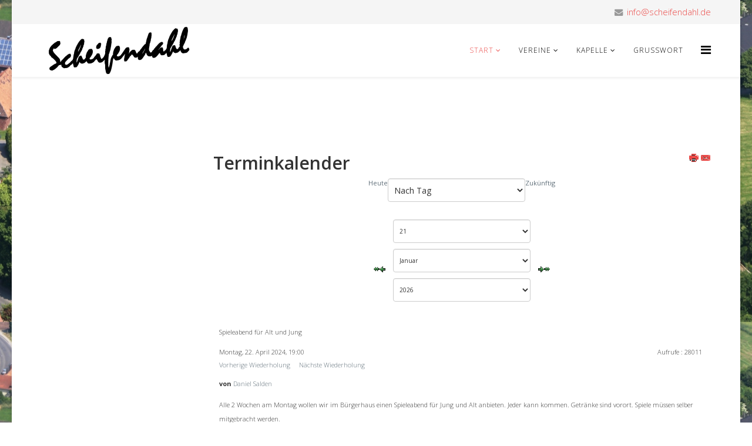

--- FILE ---
content_type: text/html; charset=utf-8
request_url: https://scheifendahl.de/startseite/veranstaltungen/Eventdetail/829/-/spieleabend-fuer-alt-und-jung
body_size: 36169
content:
<!DOCTYPE html>
<html xmlns="http://www.w3.org/1999/xhtml" xml:lang="de-de" lang="de-de" dir="ltr">
    <head>
        <meta http-equiv="X-UA-Compatible" content="IE=edge">
        <meta name="viewport" content="width=device-width, initial-scale=1">
                <!-- head -->
        <base href="https://scheifendahl.de/startseite/veranstaltungen/Eventdetail/829/-/spieleabend-fuer-alt-und-jung" />
	<meta http-equiv="content-type" content="text/html; charset=utf-8" />
	<meta name="robots" content="noindex,nofollow" />
	<meta name="description" content="Homepage der Ortschaft Scheifendahl | Stadt Heinsberg" />
	<meta name="generator" content="Joomla! - Open Source Content Management" />
	<title>Spieleabend für Alt und Jung</title>
	<link href="https://scheifendahl.de/index.php?option=com_jevents&amp;task=modlatest.rss&amp;format=feed&amp;type=rss&amp;Itemid=107&amp;modid=0" rel="alternate" type="application/rss+xml" title="RSS 2.0" />
	<link href="https://scheifendahl.de/index.php?option=com_jevents&amp;task=modlatest.rss&amp;format=feed&amp;type=atom&amp;Itemid=107&amp;modid=0" rel="alternate" type="application/atom+xml" title="Atom 1.0" />
	<link href="/images/Scheifendahl_Logo_1_500x130-6Grad.png" rel="shortcut icon" type="image/vnd.microsoft.icon" />
	<link href="https://scheifendahl.de/component/search/?Itemid=107&amp;task=icalrepeat.detail&amp;evid=829&amp;title=:&amp;format=opensearch" rel="search" title="Suchen Scheifendahl" type="application/opensearchdescription+xml" />
	<link href="/index.php?option=com_ajax&plugin=arktypography&format=json" rel="stylesheet" type="text/css" />
	<link href="/media/com_jevents/css/bootstrap.css" rel="stylesheet" type="text/css" />
	<link href="/media/com_jevents/css/bootstrap-responsive.css" rel="stylesheet" type="text/css" />
	<link href="/components/com_jevents/assets/css/eventsadmin.css?3.4.50" rel="stylesheet" type="text/css" />
	<link href="/components/com_jevents/views/ext/assets/css/events_css.css?3.4.50" rel="stylesheet" type="text/css" />
	<link href="//fonts.googleapis.com/css?family=Open+Sans:300,300italic,regular,italic,600,600italic,700,700italic,800,800italic&amp;subset=latin" rel="stylesheet" type="text/css" />
	<link href="/templates/shaper_helix3/css/bootstrap.min.css" rel="stylesheet" type="text/css" />
	<link href="/templates/shaper_helix3/css/font-awesome.min.css" rel="stylesheet" type="text/css" />
	<link href="/templates/shaper_helix3/css/legacy.css" rel="stylesheet" type="text/css" />
	<link href="/templates/shaper_helix3/css/template.css" rel="stylesheet" type="text/css" />
	<link href="/templates/shaper_helix3/css/presets/preset4.css" rel="stylesheet" type="text/css" class="preset" />
	<link href="/templates/shaper_helix3/css/frontend-edit.css" rel="stylesheet" type="text/css" />
	<link href="https://scheifendahl.de/media/editors/arkeditor/css/squeezebox.css" rel="stylesheet" type="text/css" />
	<link href="/components/com_jevents/views/ext/assets/css/modstyle.css?3.4.50" rel="stylesheet" type="text/css" />
	<link href="/plugins/system/cookiehint/css/style.css?bf658bb6e4748fe649969e106edb82cd" rel="stylesheet" type="text/css" />
	<style type="text/css">
body.site {background-image: url(/images/IMG_0421.jpg);background-repeat: inherit;background-size: inherit;background-attachment: scroll;background-position: 50% 50%;}body{font-family:Open Sans, sans-serif; font-size:16px; font-weight:300; }h1{font-family:Open Sans, sans-serif; font-weight:800; }h2{font-family:Open Sans, sans-serif; font-weight:600; }h3{font-family:Open Sans, sans-serif; font-weight:normal; }h4{font-family:Open Sans, sans-serif; font-weight:normal; }h5{font-family:Open Sans, sans-serif; font-weight:600; }h6{font-family:Open Sans, sans-serif; font-weight:600; }img.sp-default-logo
{
   height: 100px;
}#sp-top-bar{ background-color:#f5f5f5;color:#999999; }#sp-bottom{ background-color:#f5f5f5;padding:100px 0px; }vertical-align: middle;#redim-cookiehint-bottom {position: fixed; z-index: 99999; left: 0px; right: 0px; bottom: 0px; top: auto !important;}
	</style>
	<script type="application/json" class="joomla-script-options new">{"csrf.token":"e35efb2206ab57132061dc152425062e","system.paths":{"root":"","base":""}}</script>
	<script src="/media/system/js/core.js?bf658bb6e4748fe649969e106edb82cd" type="text/javascript"></script>
	<script src="/media/jui/js/jquery.min.js?bf658bb6e4748fe649969e106edb82cd" type="text/javascript"></script>
	<script src="/media/jui/js/jquery-noconflict.js?bf658bb6e4748fe649969e106edb82cd" type="text/javascript"></script>
	<script src="/media/jui/js/jquery-migrate.min.js?bf658bb6e4748fe649969e106edb82cd" type="text/javascript"></script>
	<script src="/components/com_jevents/assets/js/jQnc.js?3.4.50" type="text/javascript"></script>
	<script src="/components/com_jevents/assets/js/view_detailJQ.js?3.4.50" type="text/javascript"></script>
	<script src="/templates/shaper_helix3/js/bootstrap.min.js" type="text/javascript"></script>
	<script src="/templates/shaper_helix3/js/jquery.sticky.js" type="text/javascript"></script>
	<script src="/templates/shaper_helix3/js/main.js" type="text/javascript"></script>
	<script src="/templates/shaper_helix3/js/frontend-edit.js" type="text/javascript"></script>
	<script src="https://scheifendahl.de/media/editors/arkeditor/js/jquery.easing.min.js" type="text/javascript"></script>
	<script src="https://scheifendahl.de/media/editors/arkeditor/js/squeezebox.min.js" type="text/javascript"></script>
	<script type="text/javascript">
checkJQ();
var sp_preloader = '0';

var sp_gotop = '1';

var sp_offanimation = 'slidetop';
(function()
				{
					if(typeof jQuery == 'undefined')
						return;
					
					jQuery(function($)
					{
						if($.fn.squeezeBox)
						{
							$( 'a.modal' ).squeezeBox({ parse: 'rel' });
				
							$( 'img.modal' ).each( function( i, el )
							{
								$(el).squeezeBox({
									handler: 'image',
									url: $( el ).attr( 'src' )
								});
							})
						}
						else if(typeof(SqueezeBox) !== 'undefined')
						{
							$( 'img.modal' ).each( function( i, el )
							{
								SqueezeBox.assign( el, 
								{
									handler: 'image',
									url: $( el ).attr( 'src' )
								});
							});
						}
						
						function jModalClose() 
						{
							if(typeof(SqueezeBox) == 'object')
								SqueezeBox.close();
							else
								ARK.squeezeBox.close();
						}
					
					});
				})();
	</script>

            </head>

    <body class="site com-jevents view- no-layout task-icalrepeat.detail itemid-107 de-de ltr  sticky-header layout-boxed off-canvas-menu-init">

        <div class="body-wrapper">
            <div class="body-innerwrapper">
                <section id="sp-top-bar"><div class="container"><div class="row"><div id="sp-top1" class="col-sm-6 col-md-6"><div class="sp-column "></div></div><div id="sp-top2" class="col-sm-6 col-md-6"><div class="sp-column "><ul class="sp-contact-info"><li class="sp-contact-email"><i class="fa fa-envelope" aria-hidden="true"></i> <a href="mailto:info@scheifendahl.de">info@scheifendahl.de</a></li></ul></div></div></div></div></section><header id="sp-header"><div class="container"><div class="row"><div id="sp-logo" class="col-xs-8 col-sm-3 col-md-3"><div class="sp-column "><div class="logo"><a href="/"><img class="sp-default-logo hidden-xs" src="/images/Scheifendahl_Logo_1_500x130-6Grad.png" alt="Scheifendahl"><img class="sp-retina-logo hidden-xs" src="/images/Scheifendahl_Logo_1_500x130-6Grad.png" alt="Scheifendahl" width="511" height="181"><img class="sp-default-logo visible-xs" src="/images/Scheifendahl_Logo_1_500x130-6Grad.png" alt="Scheifendahl"></a></div></div></div><div id="sp-menu" class="col-xs-4 col-sm-9 col-md-9"><div class="sp-column ">			<div class='sp-megamenu-wrapper'>
				<a id="offcanvas-toggler" href="#" aria-label="Helix Megamenu Options"><i class="fa fa-bars" aria-hidden="true" title="Helix Megamenu Options"></i></a>
				<ul class="sp-megamenu-parent menu-rotate hidden-sm hidden-xs"><li class="sp-menu-item sp-has-child active"><a  href="/"  >Start</a><div class="sp-dropdown sp-dropdown-main sp-menu-right" style="width: 250px;"><div class="sp-dropdown-inner"><ul class="sp-dropdown-items"><li class="sp-menu-item"><a  href="https://scheifendahl.de/images/Veranstaltungskalender_2024.pdf"  ><i class="fa fa-calendar-check-o"></i> Veranstaltungskalender</a></li><li class="sp-menu-item sp-has-child current-item active"><a  href="/startseite/veranstaltungen"  ><i class="fa fa-calendar"></i> Veranstaltungen</a><div class="sp-dropdown sp-dropdown-sub sp-menu-right" style="width: 250px;"><div class="sp-dropdown-inner"><ul class="sp-dropdown-items"><li class="sp-menu-item"><a  href="/startseite/veranstaltungen/auswaertige"  ><i class="fa fa-calendar-o"></i> Auswärtige Termine</a></li></ul></div></div></li><li class="sp-menu-item sp-has-child"><a  href="/startseite/buergerhaus"  ><i class="fa fa-home"></i> Bürgerhaus</a><div class="sp-dropdown sp-dropdown-sub sp-menu-right" style="width: 250px;"><div class="sp-dropdown-inner"><ul class="sp-dropdown-items"><li class="sp-menu-item"><a  href="/startseite/buergerhaus/vermietung"  >Vermietung</a></li><li class="sp-menu-item sp-has-child"><a  href="/startseite/buergerhaus/bilder-buergerhaus"  ><i class="fa fa-picture-o"></i> Bilder</a><div class="sp-dropdown sp-dropdown-sub sp-menu-right" style="width: 250px;"><div class="sp-dropdown-inner"><ul class="sp-dropdown-items"><li class="sp-menu-item"><a  href="/startseite/buergerhaus/bilder-buergerhaus/innenansicht"  >Innenansicht</a></li><li class="sp-menu-item"><a  href="/startseite/buergerhaus/bilder-buergerhaus/aussenansicht"  >Außenansicht</a></li></ul></div></div></li><li class="sp-menu-item"><a  href="/startseite/buergerhaus/anfahrt"  >Anfahrt</a></li><li class="sp-menu-item"><a  href="/startseite/buergerhaus/historie-buergerhaus"  >Historie Bürgerhaus</a></li><li class="sp-menu-item"><a  href="/startseite/buergerhaus/party-equipment"  ><i class="fa fa-birthday-cake"></i> Party-Equipment</a></li></ul></div></div></li><li class="sp-menu-item"><a  href="/startseite/lageanbindung"  ><i class="fa fa-map-marker"></i> Lage/Anbindung</a></li><li class="sp-menu-item"><a  href="/startseite/sport-und-freizeit"  ><i class="fa fa-soccer-ball-o"></i> Sport und Freizeit</a></li></ul></div></div></li><li class="sp-menu-item sp-has-child"><a  href="/vereine/ortsring"  >Vereine</a><div class="sp-dropdown sp-dropdown-main sp-dropdown-mega sp-menu-right" style="width: 600px;"><div class="sp-dropdown-inner"><div class="row"><div class="col-sm-3"><ul class="sp-mega-group"><li class="sp-menu-item sp-has-child"><a class="sp-group-title" href="/vereine/ortsring"  ><i class="fa fa-connectdevelop"></i> Ortsring</a><ul class="sp-mega-group-child sp-dropdown-items"><li class="sp-menu-item"><a  href="/vereine/ortsring/vorstand-ortsring"  >Vorstand</a></li><li class="sp-menu-item"><a  href="/startseite/buergerhaus/vermietung"  >Bürgerhausvermietung</a></li></ul></li></ul></div><div class="col-sm-3"><ul class="sp-mega-group"><li class="sp-menu-item sp-has-child"><a class="sp-group-title" href="/vereine/st-martini-gesangverein"  ><i class="fa fa-music"></i> St. Martini Gesangverein</a><ul class="sp-mega-group-child sp-dropdown-items"><li class="sp-menu-item"><a  href="/vereine/st-martini-gesangverein/vorstand-st-martini-gesangsverein"  >Vorstand</a></li><li class="sp-menu-item"><a  href="/vereine/st-martini-gesangverein/dirigent"  >Unser Dirigent</a></li><li class="sp-menu-item"><a  href="/vereine/st-martini-gesangverein/ausfluege-st-martini-gesangsverein"  >Ausflüge</a></li><li class="sp-menu-item"><a  href="/vereine/st-martini-gesangverein/chronik-st-martini-gesangsverein"  >Vereinschronik</a></li></ul></li></ul></div><div class="col-sm-3"><ul class="sp-mega-group"><li class="sp-menu-item sp-has-child"><a class="sp-group-title" href="/vereine/hbv"  ><i class="fa fa-home"></i> Heimat- und Bürgerverein</a><ul class="sp-mega-group-child sp-dropdown-items"><li class="sp-menu-item"><a  href="/vereine/hbv/2011-11-14-09-59-26"  >Termine/Aktuelles</a></li><li class="sp-menu-item"><a  href="/vereine/hbv/vorstand-hbv"  >Vorstand</a></li><li class="sp-menu-item"><a  href="/vereine/hbv/projekte-hbv"  >Projekte</a></li><li class="sp-menu-item sp-has-child"><a  href="/vereine/hbv/ausfluege"  >Ausflüge</a><div class="sp-dropdown sp-dropdown-sub sp-menu-right" style="width: 250px;"><div class="sp-dropdown-inner"><ul class="sp-dropdown-items"><li class="sp-menu-item"><a  href="/vereine/hbv/ausfluege/1990-niederkastenholz"  >1990 Niederkastenholz</a></li><li class="sp-menu-item"><a  href="/vereine/hbv/ausfluege/1994-bokrijk"  >1994 Bokrijk</a></li><li class="sp-menu-item"><a  href="/vereine/hbv/ausfluege/2004-wuppertal"  >2004 Wuppertal</a></li></ul></div></div></li><li class="sp-menu-item"><a  href="/vereine/hbv/kinderzeltlager-hbv"  >Kinderzeltlager</a></li><li class="sp-menu-item"><a  href="/vereine/hbv/chronik-hbv"  >Vereinschronik</a></li></ul></li><li class="sp-menu-item"><a  href="http://feuerwehr-heinsberg.de/wir-%C3%BCber-uns/l%C3%B6schzug-4/le-aphoven-laffeld-scheifendahl/"  ><i class="fa fa-fire"></i> Feuerwehr</a></li></ul></div><div class="col-sm-3"></div></div></div></div></li><li class="sp-menu-item sp-has-child"><a  href="/kapelle"  >Kapelle</a><div class="sp-dropdown sp-dropdown-main sp-menu-right" style="width: 250px;"><div class="sp-dropdown-inner"><ul class="sp-dropdown-items"><li class="sp-menu-item"><a  href="/kapelle/pfarrer"  >Unsere Pfarrer</a></li><li class="sp-menu-item"><a  href="/kapelle/kuester"  >Küster/-in</a></li><li class="sp-menu-item"><a  href="/kapelle/chronik-ig-kapelle"  >Chronik</a></li><li class="sp-menu-item"><a  href="/kapelle/bilder-kapelle"  >Bilder</a></li></ul></div></div></li><li class="sp-menu-item"><a  href="/grusswort"  >Grußwort</a></li></ul>			</div>
		</div></div></div></div></header><section id="sp-page-title"><div class="row"><div id="sp-title" class="col-sm-12 col-md-12"><div class="sp-column "></div></div></div></section><section id="sp-main-body"><div class="container"><div class="row"><div id="sp-left" class="col-sm-3 col-md-3"><div class="sp-column custom-class"></div></div><div id="sp-component" class="col-sm-9 col-md-9"><div class="sp-column "><div id="system-message-container">
	</div>
	<!-- Event Calendar and Lists Powered by JEvents //-->
	<div id="jevents">
<div class="contentpaneopen jeventpage  jevbootstrap" id="jevents_header">
		
			<h2 class="contentheading" >Terminkalender</h2>
			<ul class="actions">
				<li class="print-icon">
			<a href="javascript:void(0);" rel="nofollow" onclick="window.open('/startseite/veranstaltungen/Eventdetail/829/-/-?pop=1&amp;tmpl=component', 'win2', 'status=no,toolbar=no,scrollbars=yes,titlebar=no,menubar=no,resizable=yes,width=600,height=600,directories=no,location=no');" title="Drucken">
				<span class="icon-print"> </span>
			</a>
			</li> 		<li class="email-icon">
			<a href="javascript:void(0);" rel="nofollow" onclick="javascript:window.open('/component/mailto/?tmpl=component&amp;link=831dff91c0903613de96755d9fa5579605bfa28c','emailwin','width=400,height=350,menubar=yes,resizable=yes'); return false;" title="EMAIL">
				<span class="icon-envelope"> </span>
			</a>
		</li>
				</ul>
	</div>
<div class="contentpaneopen  jeventpage  jevbootstrap" id="jevents_body">
<div class='jev_pretoolbar'></div>		<div class="ev_navigation">
			<table class="ev_navtable" align="center">
				<tr align="center">
					<td align="right" class="h1 vtop">
						<a href="/startseite/veranstaltungen/Events%20nach%20Tag/2026/1/21/-" title="Heute">Heute</a>
					</td>
					<td align="center" class="h1 vbotom">
						<form name="ViewSelect" action="https://scheifendahl.de/index.php" method="get">
							<input type="hidden" name="Itemid" value="107" />
							<input type="hidden" name="option" value="com_jevents" />
							<input type="hidden" name="year" value="2026" />
							<input type="hidden" name="month" value="01" />
							<input type="hidden" name="day" value="21" />
                                                        <select name="task" id="task" onchange="submit(this.form);">
																	<option value="day.listevents" >Nach Tag</option>
																		<option value="week.listevents">Nach Woche</option>
																		<option value="month.calendar">Nach Monat</option>
																		<option value="year.listevents">Nach Jahr</option>
																		<option value="search.form">Suche</option>
																</select>
						</form>
					</td>
					<td align="left" class="w100 vtop h1">
						<a href="/startseite/veranstaltungen/Monatskalender/2026/1/-" title="Zukünftig">
							Zukünftig						</a>
					</td>
				</tr>
			</table>
			<table align="center" class="t300 b0">
				<tr valign="top">
								<td class="w10px vmiddle" align="center"><a href="/startseite/veranstaltungen/Events%20nach%20Tag/2024/3/22/-" title="Vorheriger Monat"><img border='0' src='https://scheifendahl.de/components/com_jevents/views/default/assets/images/gg_green.gif' alt='Vorheriger Monat'/></a>
</td>
						<td class="w10px vmiddle" align="center"><a href="/startseite/veranstaltungen/Events%20nach%20Tag/2024/4/21/-" title="Vorheriger Tag"><img border='0' src='https://scheifendahl.de/components/com_jevents/views/default/assets/images/g_green.gif' alt='Vorheriger Tag'/></a>
</td>
								<td align="center" class="vtop">
						<form name="BarNav" action="https://scheifendahl.de/index.php" method="get">
							<input type="hidden" name="option" value="com_jevents" />
							<input type="hidden" name="task" value="day.listevents" />
							<select id="day" name="day"  style="font-size:10px;" onchange="submit(this.form)">
	<option value="01">01</option>
	<option value="02">02</option>
	<option value="03">03</option>
	<option value="04">04</option>
	<option value="05">05</option>
	<option value="06">06</option>
	<option value="07">07</option>
	<option value="08">08</option>
	<option value="09">09</option>
	<option value="10">10</option>
	<option value="11">11</option>
	<option value="12">12</option>
	<option value="13">13</option>
	<option value="14">14</option>
	<option value="15">15</option>
	<option value="16">16</option>
	<option value="17">17</option>
	<option value="18">18</option>
	<option value="19">19</option>
	<option value="20">20</option>
	<option value="21" selected="selected">21</option>
	<option value="22">22</option>
	<option value="23">23</option>
	<option value="24">24</option>
	<option value="25">25</option>
	<option value="26">26</option>
	<option value="27">27</option>
	<option value="28">28</option>
	<option value="29">29</option>
	<option value="30">30</option>
	<option value="31">31</option>
</select>
<select id="month" name="month" style="font-size:10px;" onchange="submit(this.form)">
	<option value="01" selected="selected">Januar</option>
	<option value="02">Februar</option>
	<option value="03">M&auml;rz</option>
	<option value="04">April</option>
	<option value="05">Mai</option>
	<option value="06">Juni</option>
	<option value="07">Juli</option>
	<option value="08">August</option>
	<option value="09">September</option>
	<option value="10">Oktober</option>
	<option value="11">November</option>
	<option value="12">Dezember</option>
</select>
<select id="year" name="year" style="font-size:10px;" onchange="submit(this.form)">
	<option value="2024">2024</option>
	<option value="2025">2025</option>
	<option value="2026" selected="selected">2026</option>
	<option value="2027">2027</option>
	<option value="2028">2028</option>
	<option value="2029">2029</option>
	<option value="2030">2030</option>
	<option value="2031">2031</option>
</select>
							<input type="hidden" name="Itemid" value="107" />
						</form>
					</td>
								<td class="w10px vmiddle" align="center"><a href="/startseite/veranstaltungen/Events%20nach%20Tag/2024/4/23/-" title="Nächster Tag"><img border='0' src='https://scheifendahl.de/components/com_jevents/views/default/assets/images/d_green.gif' alt='Nächster Tag'/></a>
</td>
						<td class="w10px vmiddle" align="center"><a href="/startseite/veranstaltungen/Events%20nach%20Tag/2024/5/22/-" title="Nächster Monat"><img border='0' src='https://scheifendahl.de/components/com_jevents/views/default/assets/images/dd_green.gif' alt='Nächster Monat'/></a>
</td>
							</tr>
			</table>

		</div>
		<div class="contentpaneopen jev_evdt">    <div class="jev_evdt_header">        <div class="jev_evdt_icons"> </div>
        <div class="jev_evdt_title">Spieleabend für Alt und Jung</div>
    </div>
    <div class="jev_eventdetails_body">        <div class="jev_evdt_summary">Montag, 22. April 2024,&nbsp;19:00<br/>
 <div class='ev_prevrepeat'><a href='/startseite/veranstaltungen/Eventdetail/824/-/spieleabend-fuer-alt-und-jung?pop=0' title='Vorherige Wiederholung' class='green'>Vorherige Wiederholung</a></div>
<div class='ev_nextrepeat'><a href='/startseite/veranstaltungen/Eventdetail/834/-/spieleabend-fuer-alt-und-jung?pop=0' title='Nächste Wiederholung' class='green'>Nächste Wiederholung</a></div>
</div>
        <div class="jev_evdt_hits"><span class='hitslabel'>Aufrufe</span> : 28011</div>
        <div class="jev_evdt_creator"><span class="creator">von </span><span id="cloak7a682f41be312d6aab6f020e56395e2cd0eaff5cb41b41705a6846e2bf6f">Diese E-Mail-Adresse ist vor Spambots geschützt! Zur Anzeige muss JavaScript eingeschaltet sein!</span><script type='text/javascript'>
				document.getElementById('cloak7a682f41be312d6aab6f020e56395e2cd0eaff5cb41b41705a6846e2bf6f').innerHTML = '';
				var prefix = '&#109;a' + 'i&#108;' + '&#116;o';
				var path = 'hr' + 'ef' + '=';
				var addy5208d0eaff5cb41b41705a6846e2bf6f = 'd&#97;.s&#97;ld&#101;n' + '&#64;';
				addy5208d0eaff5cb41b41705a6846e2bf6f = addy5208d0eaff5cb41b41705a6846e2bf6f + 'gm&#97;&#105;l' + '&#46;' + 'c&#111;m';
				var addy_text5208d0eaff5cb41b41705a6846e2bf6f = 'D&#97;n&#105;&#101;l S&#97;ld&#101;n';document.getElementById('cloak7a682f41be312d6aab6f020e56395e2cd0eaff5cb41b41705a6846e2bf6f').innerHTML += '<a ' + path + '\'' + prefix + ':' + addy5208d0eaff5cb41b41705a6846e2bf6f + '\'>'+addy_text5208d0eaff5cb41b41705a6846e2bf6f+'<\/a>';
		</script></div>
        <div class="jev_evdt_contact"><span class="contact"></span></div>
        <div class="jev_evdt_desc"><p>Alle 2 Wochen am Montag wollen wir im Bürgerhaus einen Spieleabend für Jung und Alt anbieten. Jeder kann kommen. Getränke sind vorort. Spiele müssen selber mitgebracht werden.</p>
</div>
        <div class="jev_evdt_location"><span class="location">Ort&nbsp;</span>Bürgerhaus Scheifendahl</div>
        <div class="jev_evdt_extrainf"></div>
    </div>
</div>
</div>
</div> <!-- close #jevents //-->
</div></div></div></div></section><section id="sp-bottom"><div class="container"><div class="row"><div id="sp-bottom1" class="col-sm-6 col-md-3"><div class="sp-column "><div class="sp-module "><h3 class="sp-module-title">Aktuelles</h3><div class="sp-module-content"><div class="latestnews">
	<div itemscope itemtype="http://schema.org/Article">
		<a href="/2-uncategorised/147-vorweihnachtlicher-musikabend" itemprop="url">
			<span itemprop="name">
				Vorweihnachtlicher Musikabend			</span>
		</a>
		<small>01. Dezember 2025</small>
	</div>
	<div itemscope itemtype="http://schema.org/Article">
		<a href="/vereine/hbv/kinderzeltlager-hbv" itemprop="url">
			<span itemprop="name">
				Kinderzeltlager 2025			</span>
		</a>
		<small>15. Juni 2025</small>
	</div>
	<div itemscope itemtype="http://schema.org/Article">
		<a href="/2-uncategorised/145-patronatsfest" itemprop="url">
			<span itemprop="name">
				Patronatsfest			</span>
		</a>
		<small>31. Januar 2025</small>
	</div>
	<div itemscope itemtype="http://schema.org/Article">
		<a href="/2-uncategorised/144-fruehshoppen-2025" itemprop="url">
			<span itemprop="name">
				Frühshoppen 2025			</span>
		</a>
		<small>22. Januar 2025</small>
	</div>
	<div itemscope itemtype="http://schema.org/Article">
		<a href="/2-uncategorised/143-karneval-in-scheifendahl" itemprop="url">
			<span itemprop="name">
				Karneval in Scheifendahl			</span>
		</a>
		<small>17. Januar 2025</small>
	</div>
</div>
</div></div></div></div><div id="sp-bottom3" class="col-sm-6 col-md-3"><div class="sp-column "><div class="sp-module "><h3 class="sp-module-title">Lage / Anbindung</h3><div class="sp-module-content">

<div class="custom"  >
	<iframe src="https://www.google.com/maps/embed?pb=!1m18!1m12!1m3!1d7096.899657111439!2d6.073903872118133!3d51.03216542044721!2m3!1f0!2f0!3f0!3m2!1i1024!2i768!4f13.1!3m3!1m2!1s0x47c0affd2d2d9407%3A0x5ec703a103bc4d2f!2sScheifendahl%2C%2052525%20Heinsberg!5e0!3m2!1sde!2sde!4v1570606155186!5m2!1sde!2sde" width="600" height="450" frameborder="0" style="border:0;" allowfullscreen=""></iframe></div>
</div></div></div></div><div id="sp-bottom4" class="col-sm-6 col-md-6"><div class="sp-column "><div class="sp-module "><h3 class="sp-module-title">Weiteres</h3><div class="sp-module-content"><ul class="nav menu">
<li class="item-332">		<a  href="https://scheifendahl.de/images/Veranstaltungskalender_2024.pdf"  > Veranstaltungskalender</a></li><li class="item-163"><a href="/impressum" > Impressum</a></li><li class="item-293"><a href="/datenschutzerklaerung" > Datenschutz</a></li><li class="item-164"><a href="/links" > Links</a></li><li class="item-186"><a href="/kontakt" > Kontakt</a></li><li class="item-187"><a href="/sitemap" > Sitemap</a></li><li class="item-206"><a href="/login" > Login</a></li></ul>
</div></div></div></div></div></div></section><footer id="sp-footer"><div class="container"><div class="row"><div id="sp-footer1" class="col-sm-12 col-md-12"><div class="sp-column "><span class="sp-copyright">© 2026 Scheifendahl. Alle Rechte vorbehalten.</span></div></div></div></div></footer>            </div> <!-- /.body-innerwrapper -->
        </div> <!-- /.body-innerwrapper -->

        <!-- Off Canvas Menu -->
        <div class="offcanvas-menu">
            <a href="#" class="close-offcanvas" aria-label="Close"><i class="fa fa-remove" aria-hidden="true" title="HELIX_CLOSE_MENU"></i></a>
            <div class="offcanvas-inner">
                                  <div class="sp-module "><h3 class="sp-module-title">Suchen</h3><div class="sp-module-content"><div class="search">
	<form action="/startseite/veranstaltungen" method="post">
		<input name="searchword" id="mod-search-searchword" maxlength="200"  class="inputbox search-query" type="text" size="0" placeholder="Suchen ..." />		<input type="hidden" name="task" value="search" />
		<input type="hidden" name="option" value="com_search" />
		<input type="hidden" name="Itemid" value="107" />
	</form>
</div>
</div></div><div class="sp-module "><div class="sp-module-content"><ul class="nav menu">
<li class="item-101  active deeper parent"><a href="/" > Start</a><span class="offcanvas-menu-toggler collapsed" data-toggle="collapse" data-target="#collapse-menu-101"><i class="open-icon fa fa-angle-down"></i><i class="close-icon fa fa-angle-up"></i></span><ul class="collapse" id="collapse-menu-101"><li class="item-333">		<a  href="https://scheifendahl.de/images/Veranstaltungskalender_2024.pdf"  > <i class="fa fa-calendar-check-o"></i> Veranstaltungskalender</a></li><li class="item-107  current active deeper parent"><a href="/startseite/veranstaltungen" > <i class="fa fa-calendar"></i> Veranstaltungen</a><span class="offcanvas-menu-toggler collapsed" data-toggle="collapse" data-target="#collapse-menu-107"><i class="open-icon fa fa-angle-down"></i><i class="close-icon fa fa-angle-up"></i></span><ul class="collapse" id="collapse-menu-107"><li class="item-240"><a href="/startseite/veranstaltungen/auswaertige" > <i class="fa fa-calendar-o"></i> Auswärtige Termine</a></li></ul></li><li class="item-108  deeper parent"><a href="/startseite/buergerhaus" > <i class="fa fa-home"></i> Bürgerhaus</a><span class="offcanvas-menu-toggler collapsed" data-toggle="collapse" data-target="#collapse-menu-108"><i class="open-icon fa fa-angle-down"></i><i class="close-icon fa fa-angle-up"></i></span><ul class="collapse" id="collapse-menu-108"><li class="item-200"><a href="/startseite/buergerhaus/vermietung" > Vermietung</a></li><li class="item-217  deeper parent"><a href="/startseite/buergerhaus/bilder-buergerhaus" > <i class="fa fa-picture-o"></i> Bilder</a><span class="offcanvas-menu-toggler collapsed" data-toggle="collapse" data-target="#collapse-menu-217"><i class="open-icon fa fa-angle-down"></i><i class="close-icon fa fa-angle-up"></i></span><ul class="collapse" id="collapse-menu-217"><li class="item-218"><a href="/startseite/buergerhaus/bilder-buergerhaus/innenansicht" > Innenansicht</a></li><li class="item-219"><a href="/startseite/buergerhaus/bilder-buergerhaus/aussenansicht" > Außenansicht</a></li></ul></li><li class="item-198"><a href="/startseite/buergerhaus/anfahrt" > Anfahrt</a></li><li class="item-268"><a href="/startseite/buergerhaus/historie-buergerhaus" > Historie Bürgerhaus</a></li><li class="item-199"><a href="/startseite/buergerhaus/party-equipment" > <i class="fa fa-birthday-cake"></i> Party-Equipment</a></li></ul></li><li class="item-194"><a href="/startseite/lageanbindung" > <i class="fa fa-map-marker"></i> Lage/Anbindung</a></li><li class="item-229"><a href="/startseite/sport-und-freizeit" > <i class="fa fa-soccer-ball-o"></i> Sport und Freizeit</a></li></ul></li><li class="item-190  deeper parent">		<a  href="/vereine/ortsring"  > Vereine</a><span class="offcanvas-menu-toggler collapsed" data-toggle="collapse" data-target="#collapse-menu-190"><i class="open-icon fa fa-angle-down"></i><i class="close-icon fa fa-angle-up"></i></span><ul class="collapse" id="collapse-menu-190"><li class="item-113  deeper parent"><a href="/vereine/ortsring" > <i class="fa fa-connectdevelop"></i> Ortsring</a><span class="offcanvas-menu-toggler collapsed" data-toggle="collapse" data-target="#collapse-menu-113"><i class="open-icon fa fa-angle-down"></i><i class="close-icon fa fa-angle-up"></i></span><ul class="collapse" id="collapse-menu-113"><li class="item-122"><a href="/vereine/ortsring/vorstand-ortsring" > Vorstand</a></li><li class="item-123">		<a  href="/startseite/buergerhaus/vermietung"  > Bürgerhausvermietung</a></li></ul></li><li class="item-110  deeper parent"><a href="/vereine/st-martini-gesangverein" > <i class="fa fa-music"></i> St. Martini Gesangverein</a><span class="offcanvas-menu-toggler collapsed" data-toggle="collapse" data-target="#collapse-menu-110"><i class="open-icon fa fa-angle-down"></i><i class="close-icon fa fa-angle-up"></i></span><ul class="collapse" id="collapse-menu-110"><li class="item-125"><a href="/vereine/st-martini-gesangverein/vorstand-st-martini-gesangsverein" > Vorstand</a></li><li class="item-126"><a href="/vereine/st-martini-gesangverein/dirigent" > Unser Dirigent</a></li><li class="item-127"><a href="/vereine/st-martini-gesangverein/ausfluege-st-martini-gesangsverein" > Ausflüge</a></li><li class="item-128"><a href="/vereine/st-martini-gesangverein/chronik-st-martini-gesangsverein" > Vereinschronik</a></li></ul></li><li class="item-109  deeper parent"><a href="/vereine/hbv" > <i class="fa fa-home"></i> Heimat- und Bürgerverein</a><span class="offcanvas-menu-toggler collapsed" data-toggle="collapse" data-target="#collapse-menu-109"><i class="open-icon fa fa-angle-down"></i><i class="close-icon fa fa-angle-up"></i></span><ul class="collapse" id="collapse-menu-109"><li class="item-116"><a href="/vereine/hbv/2011-11-14-09-59-26" > Termine/Aktuelles</a></li><li class="item-117"><a href="/vereine/hbv/vorstand-hbv" > Vorstand</a></li><li class="item-118"><a href="/vereine/hbv/projekte-hbv" > Projekte</a></li><li class="item-119  deeper parent"><a href="/vereine/hbv/ausfluege" > Ausflüge</a><span class="offcanvas-menu-toggler collapsed" data-toggle="collapse" data-target="#collapse-menu-119"><i class="open-icon fa fa-angle-down"></i><i class="close-icon fa fa-angle-up"></i></span><ul class="collapse" id="collapse-menu-119"><li class="item-213"><a href="/vereine/hbv/ausfluege/1990-niederkastenholz" > 1990 Niederkastenholz</a></li><li class="item-214"><a href="/vereine/hbv/ausfluege/1994-bokrijk" > 1994 Bokrijk</a></li><li class="item-215"><a href="/vereine/hbv/ausfluege/2004-wuppertal" > 2004 Wuppertal</a></li></ul></li><li class="item-243"><a href="/vereine/hbv/kinderzeltlager-hbv" > Kinderzeltlager</a></li><li class="item-120"><a href="/vereine/hbv/chronik-hbv" > Vereinschronik</a></li></ul></li><li class="item-111">		<a  href="http://feuerwehr-heinsberg.de/wir-%C3%BCber-uns/l%C3%B6schzug-4/le-aphoven-laffeld-scheifendahl/"  > <i class="fa fa-fire"></i> Feuerwehr</a></li><li class="item-115  deeper parent"><a href="/vereine/ig-kapelle" > IG Kapelle</a><span class="offcanvas-menu-toggler collapsed" data-toggle="collapse" data-target="#collapse-menu-115"><i class="open-icon fa fa-angle-down"></i><i class="close-icon fa fa-angle-up"></i></span><ul class="collapse" id="collapse-menu-115"><li class="item-130"><a href="/vereine/ig-kapelle/vorstand-ig-kapelle" > Vorstand</a></li></ul></li><li class="item-112">		<a  href="http://www.pooljonges.de"  > Pooljonges</a></li><li class="item-114">		<a  href="http://www.nikolaus-scheifendahl.de"  > Nikolaus</a></li></ul></li><li class="item-189  deeper parent"><a href="/kapelle" > Kapelle</a><span class="offcanvas-menu-toggler collapsed" data-toggle="collapse" data-target="#collapse-menu-189"><i class="open-icon fa fa-angle-down"></i><i class="close-icon fa fa-angle-up"></i></span><ul class="collapse" id="collapse-menu-189"><li class="item-132"><a href="/kapelle/pfarrer" > Unsere Pfarrer</a></li><li class="item-131"><a href="/kapelle/kuester" > Küster/-in</a></li><li class="item-133"><a href="/kapelle/chronik-ig-kapelle" > Chronik</a></li><li class="item-237"><a href="/kapelle/bilder-kapelle" > Bilder</a></li></ul></li><li class="item-292"><a href="/grusswort" > Grußwort</a></li></ul>
</div></div>
                            </div> <!-- /.offcanvas-inner -->
        </div> <!-- /.offcanvas-menu -->

        
        
        
        <!-- Preloader -->
        

        <!-- Go to top -->
                    <a href="javascript:void(0)" class="scrollup" aria-label="Go To Top">&nbsp;</a>
        
    
<div id="redim-cookiehint-bottom">   <div id="redim-cookiehint">     <div class="cookiecontent">   <p>Wir nutzen Cookies auf unserer Website. Einige von ihnen sind essenziell für den Betrieb der Seite, während andere uns helfen, diese Website und die Nutzererfahrung zu verbessern (Tracking Cookies). Sie können selbst entscheiden, ob Sie die Cookies zulassen möchten. Bitte beachten Sie, dass bei einer Ablehnung womöglich nicht mehr alle Funktionalitäten der Seite zur Verfügung stehen.</p>    </div>     <div class="cookiebuttons">        <a id="cookiehintsubmit" onclick="return cookiehintsubmit(this);" href="https://scheifendahl.de/startseite/veranstaltungen/Eventdetail/829/-/spieleabend-fuer-alt-und-jung?rCH=2"         class="btn">Akzeptieren</a>          <div class="text-center" id="cookiehintinfo">                      </div>      </div>     <div class="clr"></div>   </div> </div>  <script type="text/javascript">        document.addEventListener("DOMContentLoaded", function(event) {         if (!navigator.cookieEnabled){           document.getElementById('redim-cookiehint-bottom').remove();         }       });        function cookiehintfadeOut(el) {         el.style.opacity = 1;         (function fade() {           if ((el.style.opacity -= .1) < 0) {             el.style.display = "none";           } else {             requestAnimationFrame(fade);           }         })();       }         function cookiehintsubmit(obj) {         document.cookie = 'reDimCookieHint=1; expires=Thu, 21 Jan 2027 23:59:59 GMT;57; path=/';         cookiehintfadeOut(document.getElementById('redim-cookiehint-bottom'));         return true;       }        function cookiehintsubmitno(obj) {         document.cookie = 'reDimCookieHint=-1; expires=0; path=/';         cookiehintfadeOut(document.getElementById('redim-cookiehint-bottom'));         return true;       }  </script>  
</body>
</html>